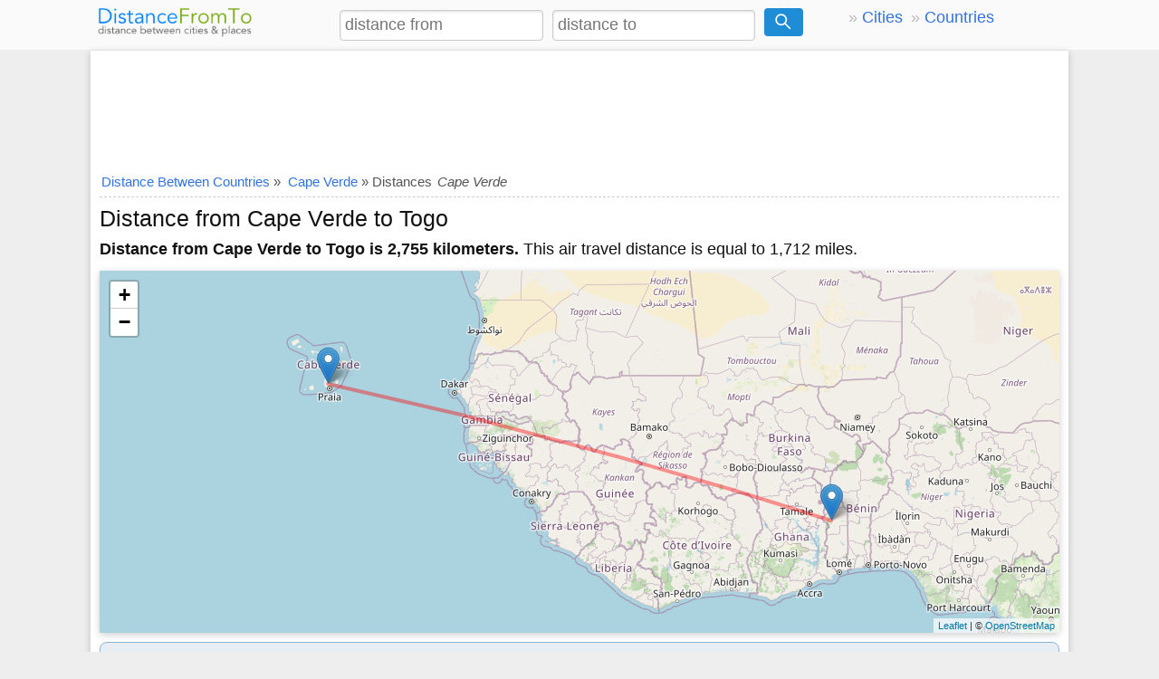

--- FILE ---
content_type: text/html; charset=UTF-8
request_url: https://www.distancefromto.net/distance-from-cape-verde-to-togo
body_size: 5546
content:
<!DOCTYPE html>
<html lang="en">
<head>
<meta charset="utf-8">
<meta name="viewport" content="width=device-width, initial-scale=1">
<style>*{box-sizing:border-box;margin:0;padding:0}html{font-size:16px;font-family:sans-serif;-ms-text-size-adjust:100%;-webkit-text-size-adjust:100%;overflow-y:scroll}header .col-5,header .col-4{padding-top:10px}.topad{margin:20px auto 1px auto;text-align:center}.gsc-search-box input{box-shadow:none !important;padding-left:6px !important}.gsc-search-button-v2{background-color:#4787ed !important;padding:8px 20px !important}.gsc-search-box td{padding:0 !important}body{line-height:1.6em;font-weight:400;background-color:#eee;color:#111}.topform{background-color:#fafafa}article,header,aside,main,footer,label,header img,header svg,.topform{display:block}a{background-color:transparent;color:#3372df;text-decoration:none}a:active,a:hover{outline:0;color:#111}img{border:0;vertical-align:middle}pre{overflow:auto;font-family:monospace,monospace;padding:10px;font-size:1em;border:1px solid #eee;background-color:#fafafa}label{margin-bottom:.3em}label.noblock{padding:4px 6px;margin:.2em 0}fieldset,legend{border:0}input,select,textarea{color:inherit;font:inherit;padding:.3em;margin:0 5px 5px 0;border:1px solid #ccc;box-shadow:inset 0 1px 3px #ddd;border-radius:4px;display:inline-block;font-size:100%;line-height:normal;max-width:100%}select{text-transform:none;background-color:#fff;display:inline-block;font-size:100%;height:2.5em}button,.button{overflow:visible;font:inherit;text-transform:none;letter-spacing:1px;border:0;line-height:normal;white-space:nowrap;padding:.36em .6em;color:#fff;background-color:#1f8dd6;border-radius:4px;display:inline-block;font-size:100%;text-align:center}.button:focus,.button:hover{opacity:.9}button,html input[type="button"],input[type="submit"]{cursor:pointer}input[type="number"]::-webkit-inner-spin-button,input[type="number"]::-webkit-outer-spin-button{height:auto}textarea{overflow:auto}main table{border-collapse:collapse;border-spacing:0;border:1px solid #ddd;margin-bottom:2em;width:90%}td,th{padding:5px;text-align:left}th{background-color:#F4FBE7}tr{border-bottom:1px solid #ddd}h1,h2,h3,h4,h5,h6{font-weight:400;line-height:1.2;margin:.2em 0}h1{font-size:1.4em;margin-top:.4em}h2{font-size:1.3em}h3{font-size:1.3em}h4{font-size:1.2em}h5{font-size:1.15em}p{margin:5px 0 10px 0}ul{padding-left:20px;list-style-type:square}ul li{line-height:1.7em}.row:after{content:"";clear:both;display:block}[class*=col-]{padding:1px;float:left;width:100%}header .row,main{max-width:1080px;margin:0 auto}header{z-index:1;border-bottom:1px solid #eee;background-color:#fafafa}main{padding:5px;min-height:420px;background-color:#fff;word-wrap:break-word;min-height:520px}footer{font-size:90%;margin-top:20px;padding:20px 0;text-align:center;background-color:#eee;color:#555}footer ul{padding-left:0}.center{text-align:center}.noblock{display:inline-block}.border{border:1px solid #ddd}.rounded{border-radius:4px}.margin10{margin:10px 0}.fontsmall{font-size:90%}.full-width{width:100%}.form{background-color:#e4fdbb;border-radius:8px;border:1px solid #a7bd66;padding:5px;margin:10px 0}.bg-gray{background-color:#e6eef4;padding:5px;border:1px solid #8db3ce;border-radius:8px;margin-bottom:1em}.shadow,main{box-shadow:0 2px 8px rgba(0,0,0,.2)}.clear{clear:both}.margin20{margin:20px 0}.margin10a{display:block;margin:10px auto}time,ul .date{color:#555;font-size:85%;display:block}.social{margin:5px 0}.share-on-twitter{background:#41b7d8}.share-on-facebook{background:#3b5997}.share-on-googleplus{background:#d64937}.social a:hover{color:#fff;text-shadow:none}.social .button{font-size:80%;margin-right:4px;text-shadow:0 1px 2px #333;padding:8px}.social .scount{border:1px solid #aaa;margin-right:4px;padding:7px 4px;font-size:85%;background-color:#f5f5f5;color:#555}.list-horizontal,.list-vertical{list-style-type:none}.list-horizontal li{display:inline-block}.list-horizontal li a{padding:2px}.list-vertical li{width:100%;border-bottom:1px dotted #333}.list-vertical li a{display:block;padding:2px 0}.list-vertical li a:before,.list-horizontal li a:before{content:"\00bb";padding-right:5px;color:#bbb}nav .list-vertical{display:inline-block;overflow:auto}.list-2col,.list-3col,.list-4col{padding-left:5px;list-style-position:inside}.list-4col{columns:4;-webkit-columns:4;-moz-columns:4}.list-3col{columns:3;-webkit-columns:3;-moz-columns:3}.list-2col{columns:2;-webkit-columns:2;-moz-columns:2}#distancemap,#map{margin:5px 0}.breadcrumb{min-height:27px;font-size:.875em;color:#555;border-bottom:1px dashed #ccc}.breadcrumb div{display:inline-block;margin:2px}.mnb{padding:3px 5px;margin-right:5px;display:inline-block}.toggle{display:none;width:40px;height:40px;cursor:pointer;left:6px;top:12px;position:absolute}.toggle:after{content:'';display:block;width:27px;height:3px;background:#777;margin:5px;box-shadow:0 8px 0 #777,0 16px 0 #777}.cd-top{overflow:hidden;display:inline-block;height:40px;width:40px;position:fixed;bottom:40px;right:10px;z-index:10;font-size:36px;line-height:55px;color:#fff;background-color:rgba(125,125,125,.5);visibility:hidden;opacity:0;border-radius:4px}.cd-top:hover{opacity:1;color:#eee}.cd-is-visible{visibility:visible;opacity:1}main .form .col-4 button{margin-top:32px}main .form .col-2 button{margin-top:8px}@media(min-width:800px){html{font-size:110%}#distanceto,#distancefrom{max-width:80%}.col-1{width:8.33%}.col-2{width:16.66%}.col-3{width:25%}.col-4{width:33.33%}.col-5{width:41.66%}.col-6{width:50%}.col-7{width:58.33%}.col-8{width:66.66%}.col-9{width:75%}.col-10{width:83.33%}.col-11{width:91.66%}.col-12{width:100%}.col-7-10{width:70%}.col-3-10{width:30%}form{margin-top:4px}button,.button{padding:.36em .7em}main{padding:1px 10px}[class*=col-]{padding:5px}}@media(max-width:799px){html{font-size:110%}header [class*=col-]{padding:2px 0}header ul{padding-left:2px;}.m2{width:50%}.m3{width:33%}.m4{width:25%}nav{position:fixed;left:0}header img,header svg{margin:0 auto}.toggle{display:block;z-index:1;position:fixed}nav.open{-webkit-transform:translate(0,0);transform:translate(0,0)}body.open{overflow:hidden}main.open{transform:translate(215px,0)}nav{width:210px;height:100%;top:55px;bottom:0;background-color:#555;-webkit-transform:translate(-250px,0);transform:translate(-250px,0);-webkit-transition:-webkit-transform .3s ease-out;transition:transform .3s ease-out}nav .list-vertical li a{color:#fff}}@media(max-width:480px){html{font-size:100%}.gsc-search-button-v2{padding:6px 16px !important}.bg-gray{margin-bottom:5px}main table{width:100%}header .list-horizontal{display:none}header .col-5,header .col-4{padding:4px}header .col-6{text-align:center}header input{font-size:18px !important;}#distancemap,#map,#map2{max-height:320px}main .form .col-4 button{margin:5px auto;display:block}table{width:100%}.social{display:block;text-align:center}h1,h2,h3,h4,h5,h6{line-height:1.4;margin:10px 0}h1{font-size:1.3em}h2{font-size:1.3em}h3,h4,h5{font-size:1.2em}td,th,.form{padding:4px 3px}.form select{font-size:90%}.cd-top{right:5px;bottom:5px}.list-4col{columns:2;-webkit-columns:2;-moz-columns:2}.list-2col,.list-3col{columns:1;-webkit-columns:1;-moz-columns:1}}@media print{.social{display:none}}</style>
<!-- Global site tag (gtag.js) - Google Analytics -->
<script async src="https://www.googletagmanager.com/gtag/js?id=UA-84677098-16"></script>
<script>
  window.dataLayer = window.dataLayer || [];
  function gtag(){dataLayer.push(arguments);}
  gtag('js', new Date());
  gtag('config', 'UA-84677098-16');
</script>
<link rel="icon" type="image/png" href="/favicon.ico" />
    <script async src="//pagead2.googlesyndication.com/pagead/js/adsbygoogle.js"></script>
    <script>
        (adsbygoogle = window.adsbygoogle || []).push({
            google_ad_client: "ca-pub-7198764309405012",
            enable_page_level_ads: true,
            overlays: {bottom: true}
        });
    </script>

<title>Distance from Cape Verde to Togo</title>
<meta name="description" content="Distance from Cape Verde to Togo how many miles and kilometers, the driving distance from Cape Verde to Togo." />
<link rel="stylesheet" href="https://unpkg.com/leaflet@1.3.3/dist/leaflet.css"
  integrity="sha512-Rksm5RenBEKSKFjgI3a41vrjkw4EVPlJ3+OiI65vTjIdo9brlAacEuKOiQ5OFh7cOI1bkDwLqdLw3Zg0cRJAAQ=="
  crossorigin=""/>
</head>
<body>
<header>
<div class="row">
<div class="col-3">
<a href="/" title="Distance Between Cities"><img src="/logo.png" alt="Distance from to" width="176" height="36" /></a>
</div>
<div class="col-6">
<form method="post" action="/" id="topdistance">
<input type="text" id="distancefrom" name="distancefrom" placeholder="distance from" required />
<input type="text" id="distanceto" name="distanceto" placeholder="distance to" required />
<input type="hidden" name="distoken" id="distoken" value="7a14e5097275692c0810b1e60f486a117c79b6633725dcf81e7b86af9879075d" />
<button type="submit" title="Calculate Distance">
<svg fill="none" stroke="#fff" stroke-width="3" width="18px" height="18px" viewBox="0 0 32 32" xmlns="http://www.w3.org/2000/svg">
<circle cx="12" cy="12" r="10"/><line x1="18" x2="30" y1="18" y2="30"/></svg></button>
</form>
</div>
<div class="col-3">
<ul class="list-horizontal">
<li><a href="/countrycities.php" title="Distance Between Cities by Country">Cities</a></li>
<li><a href="/countries.php" title="Distance Between Countries">Countries</a></li>
</ul>
</div>
</div>
</header><main>
<div class="margin10">
    <script async src="https://pagead2.googlesyndication.com/pagead/js/adsbygoogle.js"></script>
    <!-- distancefromtoust -->
    <ins class="adsbygoogle"
         style="display:inline-block;min-width:320px;width:100%;height:100px"
         data-ad-client="ca-pub-7198764309405012"
         data-ad-slot="2751448667"></ins>
    <script>
        (adsbygoogle = window.adsbygoogle || []).push({});
    </script>
</div>
<div class="breadcrumb" itemscope itemtype="https://schema.org/BreadcrumbList">
<div itemprop="itemListElement" itemscope itemtype="https://schema.org/ListItem">
    <a itemprop="item" href="/countries.php"><span itemprop="name">Distance Between Countries</span></a>
    <meta itemprop="position" content="1" /> &raquo;
</div>
<div itemprop="itemListElement" itemscope itemtype="https://schema.org/ListItem">
    <a itemprop="item" href="/distance-from-cape-verde-country"><span itemprop="name">Cape Verde</span></a>
    <meta itemprop="position" content="2" /> &raquo; Distances
</div>
<em>Cape Verde</em>
</div>
<h1>Distance from Cape Verde to Togo</h1>
    <p><strong>Distance from Cape Verde to Togo is 2,755 kilometers.</strong> This air travel distance is equal to 1,712 miles.</p><div id="distancemap" style="width:100%; height:400px;margin:10px 0;" class="shadow"></div>
        <div class="bg-gray">
        <p>The air travel (bird fly) shortest distance between <strong>Cape Verde and Togo</strong> is <strong>2,755 km or 1,712 miles.</strong></p>
        <p>If you travel with an airplane (which has average speed of 560 miles) from Cape Verde to Togo,
            It takes <strong>3.06</strong> hours to arrive.</p>
    </div>
    <div class="social">
<a href="https://www.facebook.com/sharer/sharer.php?u=https%3A%2F%2Fwww.distancefromto.net%2Fdistance-from-cape-verde-to-togo" rel="nofollow" target="_blank" class="button share-on-facebook" title="Share on Facebook">Facebook</a>
<a href="https://x.com/intent/tweet?url=https%3A%2F%2Fwww.distancefromto.net%2Fdistance-from-cape-verde-to-togo&amp;via=DistanceFromTo" rel="nofollow" target="_blank" class="button share-on-twitter" title="Share on X (Twitter)">X</a>
</div>    <div class="margin10">
    <script async src="https://pagead2.googlesyndication.com/pagead/js/adsbygoogle.js"></script>
    <!-- distancefromtoresponsive -->
    <ins class="adsbygoogle"
         style="display:block"
         data-ad-client="ca-pub-7198764309405012"
         data-ad-slot="3128521523"
         data-ad-format="auto"
         data-full-width-responsive="true"></ins>
    <script>
        (adsbygoogle = window.adsbygoogle || []).push({});
    </script>
</div>
<div class="row">
<div class="col-6">
<h2>Cape Verde</h2>
<table>
<tr><th>GPS Coordinates (DMS)</th><td>15&deg; 7&acute; 12.5040'' N <br />23&deg; 36&acute; 18.6120'' W </td></tr>
<tr><th>Latitude</th><td>15.12014</td></tr>
<tr><th>Longitude</th><td>-23.60517</td></tr>
<tr><th>Altitude</th><td>290 m</td></tr>
<tr><th>Country</th><td><a href="/distance-between-cape-verde-cities" title="Distance Between Cape Verde Cities">Cape Verde</a></td></tr>
</table>

<h3>Cape Verde Distances to Countries</h3><table><tr><th>Cape Verde</th><th>Distance</th></tr><tr><td><a href="/distance-from-bahamas-to-cape-verde" title="Distance from Bahamas to Cape Verde">Distance from Bahamas to Cape Verde</a></td><td>5,689 km</td></tr><tr><td><a href="/distance-from-cape-verde-to-serbia" title="Distance from Cape Verde to Serbia">Distance from Cape Verde to Serbia</a></td><td>5,283 km</td></tr><tr><td><a href="/distance-from-cape-verde-to-guyana" title="Distance from Cape Verde to Guyana">Distance from Cape Verde to Guyana</a></td><td>4,026 km</td></tr></table></div>
<div class="col-6">
<h2>Togo</h2>
<table>
<tr><th>GPS Coordinates</th><td>8&deg; 37&acute; 10.3440'' N <br />0&deg; 49&acute; 29.2080'' E </td></tr>
<tr><th>Latitude</th><td>8.61954</td></tr>
<tr><th>Longitude</th><td>0.82478</td></tr>
<tr><th>Altitude</th><td>481 m</td></tr>
<tr><th>Country</th><td><a href="/distance-between-togo-cities" title="Distance Between Togo Cities">Togo</a></td></tr>
</table>
<h3>Togo Distances to Countries</h3><table><tr><th>Togo</th><th>Distance</th></tr><tr><td><a href="/distance-from-equatorial-guinea-to-togo" title="Distance from Equatorial Guinea to Togo">Distance from Equatorial Guinea to Togo</a></td><td>1,301 km</td></tr><tr><td><a href="/distance-from-benin-to-togo" title="Distance from Benin to Togo">Distance from Benin to Togo</a></td><td>181 km</td></tr><tr><td><a href="/distance-from-algeria-to-togo" title="Distance from Algeria to Togo">Distance from Algeria to Togo</a></td><td>2,161 km</td></tr></table></div>
</div>
    <div class="margin10">
    <script async src="https://pagead2.googlesyndication.com/pagead/js/adsbygoogle.js"></script>
    <!-- distancefromtoresponsive -->
    <ins class="adsbygoogle"
         style="display:block"
         data-ad-client="ca-pub-7198764309405012"
         data-ad-slot="3128521523"
         data-ad-format="auto"
         data-full-width-responsive="true"></ins>
    <script>
        (adsbygoogle = window.adsbygoogle || []).push({});
    </script>
</div>
  <div class="row">
      <div class="col-6">
          <h3>Map of Cape Verde</h3>
          <iframe width="360" height="360" style="border:0;width:100%" src="https://www.google.com/maps/embed/v1/place?key=AIzaSyCigfi_ffZikxArlk--sY23Fw5xR_NBuvc&q=Cape+Verde%2CCV" allowfullscreen></iframe>
      </div>
      <div class="col-6">
          <h3>Map of Togo</h3>
          <iframe width="360" height="360" style="border:0;width:100%" src="https://www.google.com/maps/embed/v1/place?key=AIzaSyCigfi_ffZikxArlk--sY23Fw5xR_NBuvc&q=Togo%2CTG" allowfullscreen></iframe>
      </div>
  </div>
<div class="margin10">
    <script async src="https://pagead2.googlesyndication.com/pagead/js/adsbygoogle.js"></script>
    <ins class="adsbygoogle"
         style="display:block"
         data-ad-format="autorelaxed"
         data-ad-client="ca-pub-7198764309405012"
         data-ad-slot="2075868696"></ins>
    <script>
        (adsbygoogle = window.adsbygoogle || []).push({});
    </script>
</div>
<br />
</main>
<footer>
<p>&copy; 2009-2026 <a href="/" title="Distance Between Cities">www.distancefromto.net</a> Last updated 2024-07-05</p>
<ul class="list-horizontal">
<li><a href="/about.php" title="About Us">About Us</a></li>
<li><a href="/privacy.php" title="Privacy Policy">Privacy Policy</a></li>
<li><a href="/contact.php" title="Contact Us">Contact Us</a></li>
<li><a href="https://twitter.com/DistanceFromTo" title="DistanceFromTo on Twitter" target="_blank">@DistanceFromTo</a></li>
</ul>
<em>City to City, place to place distance calculator.</em>
<a href="javascript:void(0)" onclick="gotop();" title="Go to top of page" class="cd-top" id="cd-top">&#8963;</a>
<br /><small>0.0036 s</small></footer>
<script>
var head = document.getElementsByTagName('head')[0];
var insertBefore = head.insertBefore;

head.insertBefore = function (newElement, referenceElement) {
    if (newElement.href && newElement.href.indexOf('https://fonts.googleapis.com/css?family=Roboto') === 0) {
        return;
    }
    insertBefore.call(head, newElement, referenceElement);
};
function gotop(){return document.body.scrollTop=document.documentElement.scrollTop=0,!1}window.onscroll=function(){var o=document.getElementsByTagName("body")[0].scrollTop;o>=100?document.getElementById("cd-top").className="cd-top cd-is-visible":document.getElementById("cd-top").className="cd-top"};
</script>
<script src="https://unpkg.com/leaflet@1.3.3/dist/leaflet.js"
  integrity="sha512-tAGcCfR4Sc5ZP5ZoVz0quoZDYX5aCtEm/eu1KhSLj2c9eFrylXZknQYmxUssFaVJKvvc0dJQixhGjG2yXWiV9Q=="
  crossorigin=""></script>
<script src="lgds.js"></script>
<script>
var mymap = L.map('distancemap');
var mmr1 = L.marker([15.12014,-23.60517]);
mmr1.bindPopup('Cape Verde');
mmr1.addTo(mymap);
var mmr2 = L.marker([8.61954,0.82478]);
mmr2.bindPopup('Togo');
mmr2.addTo(mymap);
L.tileLayer('https://{s}.tile.openstreetmap.org/{z}/{x}/{y}.png?{foo}', {foo: 'bar',
attribution:'&copy; <a href="https://www.openstreetmap.org/copyright">OpenStreetMap</a>'}).addTo(mymap);
mymap.setView([15.12014,-23.60517], 5);
var Geodesic = L.geodesic([[mmr1.getLatLng(), mmr2.getLatLng()]], {weight: 4,opacity: 0.4,color: 'red',steps: 50}).addTo(mymap);
mymap.fitBounds(L.latLngBounds(mmr1.getLatLng(), mmr2.getLatLng()));
Geodesic.update = function () { Geodesic.setLatLngs([[mmr1.getLatLng(), mmr2.getLatLng()]]);};Geodesic.update();
</script>
</body>
</html>

--- FILE ---
content_type: text/html; charset=utf-8
request_url: https://www.google.com/recaptcha/api2/aframe
body_size: 266
content:
<!DOCTYPE HTML><html><head><meta http-equiv="content-type" content="text/html; charset=UTF-8"></head><body><script nonce="KQRYfRdV8C8_NsLCwS_ldw">/** Anti-fraud and anti-abuse applications only. See google.com/recaptcha */ try{var clients={'sodar':'https://pagead2.googlesyndication.com/pagead/sodar?'};window.addEventListener("message",function(a){try{if(a.source===window.parent){var b=JSON.parse(a.data);var c=clients[b['id']];if(c){var d=document.createElement('img');d.src=c+b['params']+'&rc='+(localStorage.getItem("rc::a")?sessionStorage.getItem("rc::b"):"");window.document.body.appendChild(d);sessionStorage.setItem("rc::e",parseInt(sessionStorage.getItem("rc::e")||0)+1);localStorage.setItem("rc::h",'1769353333024');}}}catch(b){}});window.parent.postMessage("_grecaptcha_ready", "*");}catch(b){}</script></body></html>